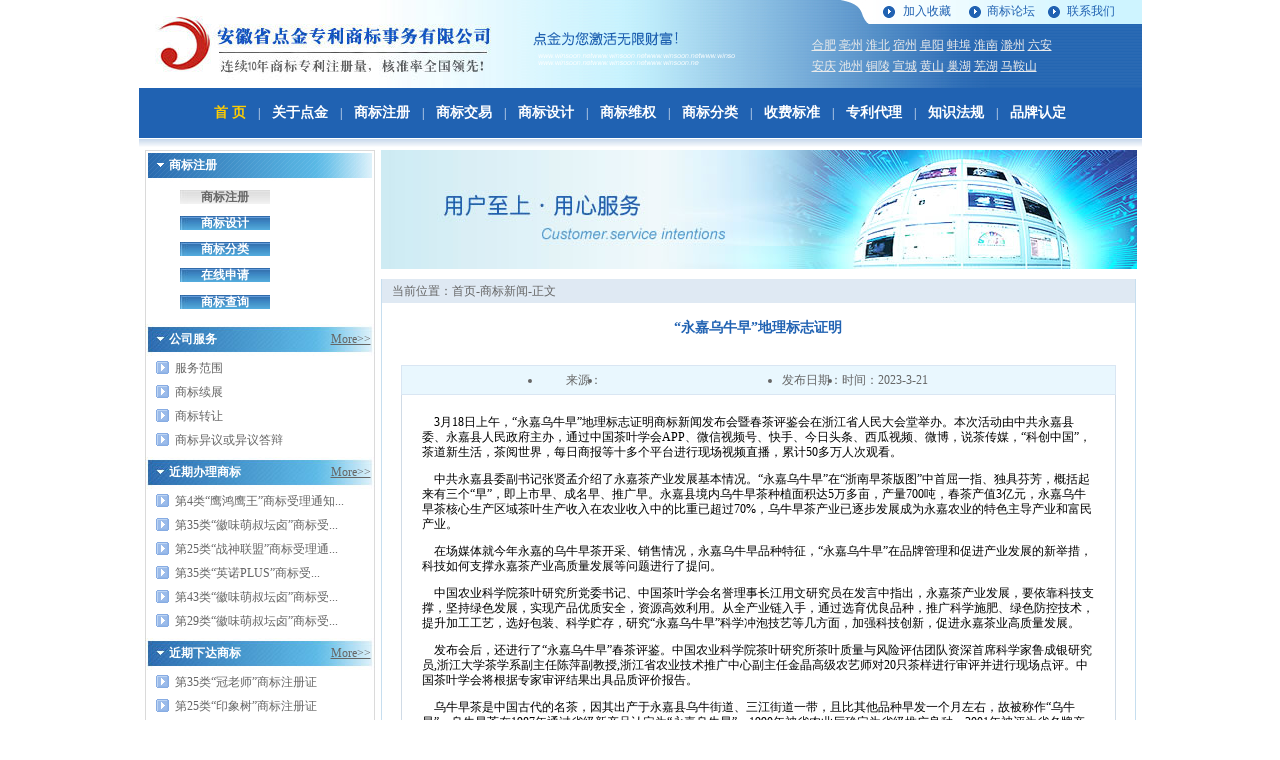

--- FILE ---
content_type: text/html
request_url: http://www.ah31.com.cn/Info/268,17713.html
body_size: 6987
content:
<html>
<head>
<meta http-equiv="Content-Type" content="text/html; charset=gb2312" />
<title>“永嘉乌牛早”地理标志证明 -- 合肥商标注册|安徽商标注册|合肥商标注册代理公司|合肥注册商标事务所|安徽商标事务所|安徽商标注册代理公司 --  -- 合肥点金商标事务所</title>
<meta http-equiv="description" content="安徽省点金专利商标事务有限公司是经安徽省工商行政管理局批准、国家工商行政管理总局商标局备案的专业商标代理机构。现今已成为集安徽商标注册、合肥商标注册等服务于一体的综合性商标事务代理公司、电话：4000460551 ">
<meta name="keywords" content=content="合肥商标注册|安徽商标注册|合肥商标注册代理公司|合肥注册商标事务所|安徽商标事务所|安徽商标注册代理公司">
<link href="../css/font.css" rel="stylesheet" type="text/css" />
<link href="../css/index.css" rel="stylesheet" type="text/css" />
</head>

<body>
<table width="1003" border="0" align="center" cellpadding="0" cellspacing="0">
  <tr>
    <td width="357"><img src="../images/log2.jpg" width="357" height="88" /></td>
    <td width="298"><img src="../images/djgg.jpg" width="298" height="88" /></td>
    <td width="348" align="right" valign="top" background="../images/topright.jpg">
	
	<script src="../uc/top_area.asp"></script>
	  
	  
	  </td>
  </tr>
</table>
<table width="1003" border="0" align="center" cellpadding="0" cellspacing="0">
  <tr>
    <td width="20" height="30" align="center" bgcolor="#2062B2">　</td>
     <td class="nav">
<a href="../index.asp" class="a02">首 页</a>|<a href="../about.asp" class="a01">关于点金</a>|<a href="../Reg.asp" class="a01">商标注册</a>|<a href="../BusinessClass.asp" class="a01">商标交易</a>|<a href="../Design.asp" class="a01">商标设计</a>|<a href="../Power.asp" class="a01">商标维权</a>|<a href="../TClass.asp" class="a01">商标分类</a>|<a href="../Standard.asp" class="a01">收费标准</a>|<a href="../Agent.asp" class="a01">专利代理</a>|<a href="../Law.asp" class="a01">知识法规</a>|<a href="../Brand.asp" class="a01">品牌认定</a>
	
	</td>
    <td width="20" align="center" bgcolor="#2062B2">　</td>
  </tr>
  <tr>
    <td colspan="3" align="center" background="../images/jg1.jpg"><img src="../images/jg1.jpg" width="2" height="12" /></td>
  </tr>
</table>
<table width="1003" border="0" align="center" cellpadding="0" cellspacing="0">
  <tr>
    <td width="242" align="center" valign="top">
	
	
	<table width="230" border="0" cellspacing="0" cellpadding="0">
      <tr>
        <td height="32" align="left" background="../images/leftdh.jpg" class="font2">商标注册</td>
      </tr>
      <tr>
        <td align="center" background="../images/leftdhbg.jpg">
		
		<table width="95%" border="0" cellspacing="0" cellpadding="0">
            <tr>
              <td align="center">
			  
			    <table width="160" border="0" cellspacing="0" cellpadding="0">


<tr>
  <td height="5"></td>
</tr>
<tr>
<td><a href="/Reg.asp" class="link1">商标注册</a></td>
</tr>


<tr>
  <td height="5"></td>
</tr>
<tr>
<td><a href="/Design.asp" class="link2">商标设计</a></td>
</tr>
 
<tr>
  <td height="5"></td>
</tr>
<tr>
<td><a href="/TClass.asp" class="link2">商标分类</a></td>
</tr> 
              
<tr>
  <td height="5"></td>
</tr>
 <tr>
   <td height="22"><a href="/RegApply.asp" class="link2">在线申请</a></td>
 </tr>

<tr>
  <td height="5"></td>
</tr>
 <tr>
   <td height="22"><a href="/oa/gbook/chaxun.asp" class="link2">商标查询</a></td>
 </tr>

<tr>
  <td height="5"></td>
</tr>
</table>
			  
			  
			  </td>
            </tr>
            <tr>
              <td height="5"></td>
            </tr>
        </table></td>
      </tr>
    </table> 
    <table width="230" border="0" cellspacing="0" cellpadding="0">
      <tr>
        <td height="32" align="left" background="../images/leftdh2.jpg">
		
		<table width="100%" border="0" cellspacing="0" cellpadding="0">
          <tr>
            <td width="79%"><span class="font2">公司服务</span></td>
            <td width="21%" align="center"><a href="../About.asp?c=324" class="a06">More&gt;&gt;</a></td>
          </tr>
        </table>
		
		</td>
      </tr>
      <tr>
        <td align="center" background="../images/leftdhbg.jpg"><table width="95%" border="0" cellspacing="0" cellpadding="0"><td width="11%" align="center"><img src="../images/jt3.jpg" width="13" height="13" /></td><td width="89%" height="24" align="left"><a title="服务范围" href="/Info/324,804.html" target="_blank" class="a03">服务范围</a></td></tr><td width="11%" align="center"><img src="../images/jt3.jpg" width="13" height="13" /></td><td width="89%" height="24" align="left"><a title="商标续展" href="/Info/324,805.html" target="_blank" class="a03">商标续展</a></td></tr><td width="11%" align="center"><img src="../images/jt3.jpg" width="13" height="13" /></td><td width="89%" height="24" align="left"><a title="商标转让" href="/Info/324,806.html" target="_blank" class="a03">商标转让</a></td></tr><td width="11%" align="center"><img src="../images/jt3.jpg" width="13" height="13" /></td><td width="89%" height="24" align="left"><a title="商标异议或异议答辩" href="/Info/324,808.html" target="_blank" class="a03">商标异议或异议答辩</a></td></tr><tr><td height="5"></td></tr></table></td>
      </tr>
    </table>
    
    <table width="230" border="0" cellspacing="0" cellpadding="0">
      <tr>
        <td height="32" align="left" background="../images/leftdh2.jpg">
		
		<table width="100%" border="0" cellspacing="0" cellpadding="0">
          <tr>
            <td width="79%"><span class="font2">近期办理商标</span></td>
            <td width="21%" align="center"><a href="../banli.asp" class="a06">More&gt;&gt;</a> </td>
          </tr>
        </table>
		
		</td>
      </tr>
      <tr>
        <td align="center" background="../images/leftdhbg.jpg"><table width="95%" border="0" cellspacing="0" cellpadding="0"><td width="11%" align="center"><img src="../images/jt3.jpg" width="13" height="13" /></td><td width="89%" height="24" align="left"><a title="第4类“鹰鸿鹰王”商标受理通知书" href="/Info/337,18717.html" target="_blank" class="a03">第4类“鹰鸿鹰王”商标受理通知...</a></td></tr><td width="11%" align="center"><img src="../images/jt3.jpg" width="13" height="13" /></td><td width="89%" height="24" align="left"><a title="第35类“徽味萌叔坛卤”商标受理通知书" href="/Info/337,18716.html" target="_blank" class="a03">第35类“徽味萌叔坛卤”商标受...</a></td></tr><td width="11%" align="center"><img src="../images/jt3.jpg" width="13" height="13" /></td><td width="89%" height="24" align="left"><a title="第25类“战神联盟”商标受理通知书" href="/Info/337,18718.html" target="_blank" class="a03">第25类“战神联盟”商标受理通...</a></td></tr><td width="11%" align="center"><img src="../images/jt3.jpg" width="13" height="13" /></td><td width="89%" height="24" align="left"><a title="第35类“英诺PLUS”商标受理通知书" href="/Info/337,18711.html" target="_blank" class="a03">第35类“英诺PLUS”商标受...</a></td></tr><td width="11%" align="center"><img src="../images/jt3.jpg" width="13" height="13" /></td><td width="89%" height="24" align="left"><a title="第43类“徽味萌叔坛卤”商标受理通知书" href="/Info/337,18710.html" target="_blank" class="a03">第43类“徽味萌叔坛卤”商标受...</a></td></tr><td width="11%" align="center"><img src="../images/jt3.jpg" width="13" height="13" /></td><td width="89%" height="24" align="left"><a title="第29类“徽味萌叔坛卤”商标受理通知书" href="/Info/337,18709.html" target="_blank" class="a03">第29类“徽味萌叔坛卤”商标受...</a></td></tr><tr><td height="5"></td></tr></table></td>
      </tr>
    </table>
    
    <table width="230" border="0" cellspacing="0" cellpadding="0">
      <tr>
        <td height="32" align="left" background="../images/leftdh2.jpg">
		
		<table width="100%" border="0" cellspacing="0" cellpadding="0">
          <tr>
            <td width="79%"><span class="font2">近期下达商标</span></td>
            <td width="21%" align="center"> <a href="../xiada.asp" class="a06">More&gt;&gt;</a></td>
          </tr>
        </table>
		
		</td>
      </tr>
      <tr>
        <td align="center" background="../images/leftdhbg.jpg"><table width="95%" border="0" cellspacing="0" cellpadding="0"><td width="11%" align="center"><img src="../images/jt3.jpg" width="13" height="13" /></td><td width="89%" height="24" align="left"><a title="第35类“冠老师”商标注册证" href="/Info/338,18719.html" target="_blank" class="a03">第35类“冠老师”商标注册证</a></td></tr><td width="11%" align="center"><img src="../images/jt3.jpg" width="13" height="13" /></td><td width="89%" height="24" align="left"><a title="第25类“印象树”商标注册证" href="/Info/338,18720.html" target="_blank" class="a03">第25类“印象树”商标注册证</a></td></tr><td width="11%" align="center"><img src="../images/jt3.jpg" width="13" height="13" /></td><td width="89%" height="24" align="left"><a title="第11类“欧格仕”商标注册证" href="/Info/338,18713.html" target="_blank" class="a03">第11类“欧格仕”商标注册证</a></td></tr><td width="11%" align="center"><img src="../images/jt3.jpg" width="13" height="13" /></td><td width="89%" height="24" align="left"><a title="第44类“INNOTERS”商标注册证" href="/Info/338,18712.html" target="_blank" class="a03">第44类“INNOTERS”商...</a></td></tr><td width="11%" align="center"><img src="../images/jt3.jpg" width="13" height="13" /></td><td width="89%" height="24" align="left"><a title="第9类“美翠斯”商标注册证" href="/Info/338,18706.html" target="_blank" class="a03">第9类“美翠斯”商标注册证</a></td></tr><td width="11%" align="center"><img src="../images/jt3.jpg" width="13" height="13" /></td><td width="89%" height="24" align="left"><a title="第25类“迈对”商标注册证" href="/Info/338,18705.html" target="_blank" class="a03">第25类“迈对”商标注册证</a></td></tr><tr><td height="5"></td></tr></table></td>
      </tr>
    </table>
<table width="230" border="0" cellspacing="0" cellpadding="0">
        <tr>
          <td height="32" align="left" background="../images/leftdh2.jpg">
		  <table width="100%" border="0" cellspacing="0" cellpadding="0">
          <tr>
            <td width="79%"><span class="font2">我们的客户</span></td>
            <td width="21%" align="center"><a href="/Client.asp" class="a06">More&gt;&gt;</a></td>
          </tr>
        </table>
		  
		  </td>
        </tr>
        
		<tr>
        <td align="center" background="../images/leftdhbg.jpg"><table width="95%" border="0" cellspacing="0" cellpadding="0"><td width="11%" align="center"><img src="../images/jt3.jpg" width="13" height="13" /></td><td width="89%" height="24" align="left"><a title="[安徽商标注册]安徽文达电脑专修学院" href="/Info/325,778.html" target="_blank" class="a03">[安徽商标注册]安徽文达电脑专...</a></td></tr><td width="11%" align="center"><img src="../images/jt3.jpg" width="13" height="13" /></td><td width="89%" height="24" align="left"><a title="[安徽商标注册]纪念日集团" href="/Info/325,12754.html" target="_blank" class="a03">[安徽商标注册]纪念日集团</a></td></tr><td width="11%" align="center"><img src="../images/jt3.jpg" width="13" height="13" /></td><td width="89%" height="24" align="left"><a title="[合肥商标注册]安徽路基亚电动车" href="/Info/325,12720.html" target="_blank" class="a03">[合肥商标注册]安徽路基亚电动...</a></td></tr><td width="11%" align="center"><img src="../images/jt3.jpg" width="13" height="13" /></td><td width="89%" height="24" align="left"><a title="[安徽商标注册]安徽圣大房地产开发有限公司" href="/Info/325,1052.html" target="_blank" class="a03">[安徽商标注册]安徽圣大房地产...</a></td></tr><td width="11%" align="center"><img src="../images/jt3.jpg" width="13" height="13" /></td><td width="89%" height="24" align="left"><a title="[合肥商标注册]合肥滨湖投资控股集团有限公司" href="/Info/325,1021.html" target="_blank" class="a03">[合肥商标注册]合肥滨湖投资控...</a></td></tr><td width="11%" align="center"><img src="../images/jt3.jpg" width="13" height="13" /></td><td width="89%" height="24" align="left"><a title="[合肥商标注册]金塘利安房产“UTown”金色地带" href="/Info/325,865.html" target="_blank" class="a03">[合肥商标注册]金塘利安房产“...</a></td></tr><tr><td height="5"></td></tr></table></td>
      </tr>
        
        <tr>
          <td height="60" align="center" background="../images/leftdhbg.jpg"><a href="http://sbj.cnipa.gov.cn/sbcx/" target="_blank"><img src="../images/gg2.jpg" width="200" height="50" border="0" /></a></td>
        </tr>
        <tr>
          <td align="center" background="../images/leftdhbg.jpg"><img src="../images/leftdhbottom.jpg" width="230" height="4" /></td>
        </tr>
      </table>
	  
	  
	  </td>
    <td valign="top"><table width="756" border="0" cellspacing="0" cellpadding="0">
      <tr>
        <td align="left"><img src="../images/al.jpg" width="756" height="119" /></td>
      </tr>
      <tr>
        <td height="10"></td>
      </tr>

    </table>
      <table width="756" class="newslist_body" cellspacing="0" cellpadding="0">
        <tr>
          <td width="11" height="24" align="left" bgcolor="#DFE9F3"></td>
          <td width="745" align="left" bgcolor="#DFE9F3">当前位置：<a href="index.asp" class="a03">首页</a>-商标新闻-正文</td>
        </tr>
        <tr>
          <td height="12" colspan="2"></td>
        </tr>
        <tr>
          <td colspan="2" align="center" valign="top"><table width="95%" border="0" cellspacing="0" cellpadding="0">
            <tr>
              <td align="center" valign="top" class="font7">
			  “永嘉乌牛早”地理标志证明 <br><br></td>
            </tr>
			<tr>
              <td align="center" class="content_info">
			  <div >
		    <ul>
			  <li>来源：</li>
			  <li class="left"><span class="fuzhu"></span></li>
			  
			  <li>发布日期：</li>
			  <li class="left"><span class="fuzhu">时间：2023-3-21</span></li>
			</ul>
		  </div>
			  　</td>
            </tr>
            <tr>
              <td align="left" valign="top" class="content_text">
			  <P>&nbsp;&nbsp;&nbsp; 3月18日上午，“永嘉乌牛早”地理标志证明商标新闻发布会暨春茶评鉴会在浙江省人民大会堂举办。本次活动由中共永嘉县委、永嘉县人民政府主办，通过中国茶叶学会APP、微信视频号、快手、今日头条、西瓜视频、微博，说茶传媒，“科创中国”，茶道新生活，茶阅世界，每日商报等十多个平台进行现场视频直播，累计50多万人次观看。</P>
<P>&nbsp;&nbsp;&nbsp; 中共永嘉县委副书记张贤孟介绍了永嘉茶产业发展基本情况。“永嘉乌牛早”在“浙南早茶版图”中首屈一指、独具芬芳，概括起来有三个“早”，即上市早、成名早、推广早。永嘉县境内乌牛早茶种植面积达5万多亩，产量700吨，春茶产值3亿元，永嘉乌牛早茶核心生产区域茶叶生产收入在农业收入中的比重已超过70%，乌牛早茶产业已逐步发展成为永嘉农业的特色主导产业和富民产业。</P>
<P>&nbsp;&nbsp;&nbsp; 在场媒体就今年永嘉的乌牛早茶开采、销售情况，永嘉乌牛早品种特征，“永嘉乌牛早”在品牌管理和促进产业发展的新举措，科技如何支撑永嘉茶产业高质量发展等问题进行了提问。</P>
<P>&nbsp;&nbsp;&nbsp; 中国农业科学院茶叶研究所党委书记、中国茶叶学会名誉理事长江用文研究员在发言中指出，永嘉茶产业发展，要依靠科技支撑，坚持绿色发展，实现产品优质安全，资源高效利用。从全产业链入手，通过选育优良品种，推广科学施肥、绿色防控技术，提升加工工艺，选好包装、科学贮存，研究“永嘉乌牛早”科学冲泡技艺等几方面，加强科技创新，促进永嘉茶业高质量发展。</P>
<P>&nbsp;&nbsp;&nbsp; 发布会后，还进行了“永嘉乌牛早”春茶评鉴。中国农业科学院茶叶研究所茶叶质量与风险评估团队资深首席科学家鲁成银研究员,浙江大学茶学系副主任陈萍副教授,浙江省农业技术推广中心副主任金晶高级农艺师对20只茶样进行审评并进行现场点评。中国茶叶学会将根据专家审评结果出具品质评价报告。</P>
<P>&nbsp;&nbsp;&nbsp; 乌牛早茶是中国古代的名茶，因其出产于永嘉县乌牛街道、三江街道一带，且比其他品种早发一个月左右，故被称作“乌牛早”。乌牛早茶在1987年通过省级新产品认定为“永嘉乌牛早”，1990年被省农业厅确定为省级推广良种，2001年被评为省名牌产品，2004年成功申报乌牛早茶国家地理标志产品，先后获得国家、省部级五十多项奖牌。永嘉县委县政府将以此次“永嘉乌牛早”地理标志证明商标成功注册为契机，全面推动乡村振兴和共同富裕等系列重要决策部署，联动推进茶产业主体培育、平台建设，全力推动永嘉茶产业高质量跨越式发展。</P>
<P>&nbsp;&nbsp;&nbsp; 合肥商标提供专业的咨询，欢迎前来！ </P>
<P>&nbsp;&nbsp;&nbsp; 合肥<a href='http://www.ah31.com.cn' class='a999' title='合肥商标注册'>商标注册</a>（<A href="http://www.ah31.com.cn">www.ah31.com.cn</A>）</P>
<P>&nbsp;&nbsp;</P> <br> </td>
            </tr>
          </table></td>
        </tr>
        <tr>
          <td colspan="2" align="center" valign="top"><table width="100%" border="0" cellspacing="0" cellpadding="0">
          <tr>
            <td width="3%">　</td>
            <td bgcolor="#F9F9F9" width="47%" align="left">浏览<span id="clickview">0</span>次&nbsp;&nbsp;</td>
            <td bgcolor="#F9F9F9" width="48%" align="right">
			<a href="#" onClick="window.external.addFavorite('http://www.ah31.net','合肥点金商标事务所')" class="a03">
			【加入收藏】</a>&nbsp;&nbsp;<a href="#" class="a03" onClick="window.print();">【打印文章】</a></td>
            <td width="2%">　</td>
          </tr>
        </table>  
		
		<table width="100%" border="0" cellspacing="0" cellpadding="0">
          <tr>
            <td style="padding-left:28px;height:40px"><script src="../uc/pre_next.asp?cId=338&Id=2579"></script></td>
          </tr>
        </table></td>
        </tr>
      </table>
    </td>
  </tr>
</table>

<table width="1003" border="0" align="center" cellpadding="0" cellspacing="0">
  <tr>
    <td height="5" align="center"></td>
  </tr>
  <tr>
    <td align="center">
	</td>
  </tr>
  <tr>
    <td height="5"></td>
  </tr>
  <tr>
    <td background="../images/bottom.jpg"><img src="../images/bottom.jpg" width="2" height="6" /></td>
  </tr>
  <tr>
    <td height="5" align="center" class="font4"></td>
  </tr>
  <tr>
     <td align="center"><a href="../about.asp" class="a03">公司简介</a> | <a href="../about.asp?c=274" class="a03">业务范围</a> | <a href="../Lawyer.asp" class="a03">本站律师</a> | <a href="../Complaint.asp" class="a03">客户投诉</a> | <a href="../about.asp?c=275" class="a03">联系我们</a> | <a href="../Join.asp" class="a03">诚聘英才</a> | <a href="../feedback.asp" class="a03">我要留言</a> | <a href="../Link.asp" class="a03">友情链接</a><br />
      地址：安徽省合肥市站前路宝文商务大厦(白马大厦）908室  &nbsp;<a href="http://www.ah31.net">商标注册</a>&nbsp;&nbsp;<a href="http://www.ah31.com.cn/">商标代理</a>&nbsp;&nbsp;<a href="http://www.ah31.com.cn/">商标转让</a>&nbsp;&nbsp;<a href="http://www.ah31.net">安徽商标注册</a>&nbsp;&nbsp;<a href="http://www.ah31.com.cn">合肥商标注册</a><br /> 
      电话：0551-64208159&nbsp;64222728&nbsp;&nbsp;&nbsp;传真：0551-64208159&nbsp;&nbsp;&nbsp;手机：13329018643&nbsp;&nbsp;&nbsp;E-mail:dianjintm@gmail.com <br />版权所有：安徽省点金专利商标事务有限公司 Copyright 2009 All rights reserved&nbsp;&nbsp;<a href="https://beian.miit.gov.cn/" target="_blank" class="a03">皖ICP备05006188号-2</a> 站长统计<script src="http://s115.cnzz.com/stat.php?id=5550472&web_id=5550472&show=pic1" language="JavaScript" charset="gb2312"></script></td>
  </tr>
</table>
<script src="../inc/iclk.asp?type=i&id=17713"></script>
<script type="text/javascript"> var _bdhmProtocol = (("https:" == document.location.protocol) ? " https://" : " http://"); document.write(unescape("%3Cscript src='" + _bdhmProtocol + "hm.baidu.com/h.js%3F8e37752ea0d9e488aadcf14ce919e765' type='text/javascript'%3E%3C/script%3E")) </script>
</body>
</html>


--- FILE ---
content_type: text/html
request_url: http://www.ah31.com.cn/uc/top_area.asp
body_size: 869
content:

	  
	  document.write('<table width="80%" border="0" cellspacing="0" cellpadding="0"><tr><td width="11%" height="24" align="right"><img src="../images/jt.png" width="12" height="12" /></td><td width="23%" align="center"><a href="#" onClick="window.external.addFavorite(\'http://www.ah31.com.cn\',\'合肥点金商标事务所\')" class="a04">加入收藏</a> </td><td width="8%" align="right"><img src="../images/jt.png" width="12" height="12" /></td><td width="22%" align="center"><a href="#" class="a04">商标论坛</a></td><td width="9%" align="center"><img src="../images/jt.png" width="12" height="12" /></td><td width="27%" align="left"><a href="../about.asp?c=275" class="a04">联系我们</a></td></tr></table><table width="95%" border="0" cellspacing="0" cellpadding="0"><tr><td height="64" align="left"><a href="/City/hefei.html" class="a05" target="_blank">合肥</a>&nbsp;<a href="/City/bozhou.html" class="a05" target="_blank">亳州</a>&nbsp;<a href="/City/huaibei.html" class="a05" target="_blank">淮北</a>&nbsp;<a href="/City/suzhou.html" class="a05" target="_blank">宿州</a>&nbsp;<a href="/City/fuyang.html" class="a05" target="_blank">阜阳</a>&nbsp;<a href="/City/bengbu.html" class="a05" target="_blank">蚌埠</a>&nbsp;<a href="/City/huainan.html" class="a05" target="_blank">淮南</a>&nbsp;<a href="/City/chuzhou.html" class="a05" target="_blank">滁州</a>&nbsp;<a href="/City/liuan.html" class="a05" target="_blank">六安</a> <br /><a href="/City/anqing.html" class="a05" target="_blank">安庆</a>&nbsp;<a href="/City/chizhou.html" class="a05" target="_blank">池州</a>&nbsp;<a href="/City/tongling.html" class="a05" target="_blank">铜陵</a>&nbsp;<a href="/City/xuancheng.html" class="a05" target="_blank">宣城</a>&nbsp;<a href="/City/huangshan.html" class="a05" target="_blank">黄山</a>&nbsp;<a href="/City/chaohu.html" class="a05" target="_blank">巢湖</a>&nbsp;<a href="/City/wuhu.html" class="a05" target="_blank">芜湖</a>&nbsp;<a href="/City/maanshan.html" class="a05" target="_blank">马鞍山</a></td></tr></table>');

--- FILE ---
content_type: text/html
request_url: http://www.ah31.com.cn/uc/pre_next.asp?cId=338&Id=2579
body_size: 341
content:


document.write('上一个:<a href="/Info/338,2570.html" class="a03">第43类“周公梦园”商标注册证</a>&nbsp;&nbsp;下一个:<a href="/Info/338,2600.html" class="a03">第9类“鑫升”商标注册证</a>');

--- FILE ---
content_type: text/html
request_url: http://www.ah31.com.cn/inc/iclk.asp?type=i&id=17713
body_size: 213
content:


clickview.innerHTML=32;

--- FILE ---
content_type: text/css
request_url: http://www.ah31.com.cn/css/font.css
body_size: 1428
content:
BODY {
	PADDING-RIGHT: 0px; PADDING-LEFT: 0px; PADDING-BOTTOM: 0px; MARGIN: 0px; PADDING-TOP: 0px
}
BODY {
	FONT-SIZE: 12px; COLOR: 666666; LINE-HEIGHT: 180%; FONT-FAMILY: "宋体"
}
TD {
	FONT-SIZE: 12px; COLOR: #666666; LINE-HEIGHT: 180%; FONT-FAMILY: "宋体"
}
P {
	FONT-SIZE: 12px; COLOR: #000000; LINE-HEIGHT: 130%; FONT-FAMILY: "宋体"
}
A:link {
	FONT-SIZE: 12px; COLOR: #000000; FONT-FAMILY: "宋体"; TEXT-DECORATION: underline
}
A:visited {
	FONT-SIZE: 12px; COLOR: #000000; FONT-FAMILY: "宋体"; TEXT-DECORATION: underline
}
A:hover {
	FONT-SIZE: 12px; COLOR: #ff6600; FONT-FAMILY: "宋体"; TEXT-DECORATION: none
}
.font1 {
	FONT: 12px/190% "宋体"; COLOR: #000000
}
.bge{WIDTH: 165px;}
.content_text img {overflow:hidden; 
    white-space:nowrap; 
    text-overflow:ellipsis;
   width: 740;max-width: 100%;}
A.link1:link {
	PADDING-LEFT: 21px;PADDING-right: 21px; 
	FONT-SIZE: 12px;
	WIDTH: 160px;
	COLOR: #666666;
	PADDING-TOP: 0px;
	FONT-FAMILY: "宋体";
	HEIGHT: 22px;
	TEXT-DECORATION: none;
	background-image: url(../images/leftbt2.jpg);
	background-size:160px 22px;
	font-weight: bold;
}
A.link1:visited {
	PADDING-LEFT: 21px;PADDING-right: 21px; 
	FONT-SIZE: 12px;
	WIDTH: 160px;
	COLOR: #666666;
	PADDING-TOP: 0px;
	FONT-FAMILY: "宋体";
	HEIGHT: 22px;
	TEXT-DECORATION: none;
	background-image: url(../images/leftbt2.jpg);
	background-size:160px 22px;
	font-weight: bold;
}
A.link1:hover {
	PADDING-LEFT: 21px;PADDING-right: 21px; 
	FONT-SIZE: 12px;
	BACKGROUND-IMAGE: url(../images/leftbt2.jpg);
	background-size:160px 22px;
	WIDTH: 160px;
	COLOR: #666666;
	PADDING-TOP: 0px;
	BACKGROUND-REPEAT: no-repeat;
	FONT-FAMILY: "宋体";
	HEIGHT: 22px;
	TEXT-DECORATION: none;
	font-weight: bold;
}
A.link2:link {
	PADDING-LEFT: 21px;PADDING-right: 21px; 
	FONT-SIZE: 12px;
	WIDTH: 160px;
	COLOR: #FFFFFF;
	PADDING-TOP: 0px;
	FONT-FAMILY: "宋体";
	HEIGHT: 22px;
	TEXT-DECORATION: none;
	background-image: url(../images/leftbt1.jpg);
	background-size:160px 22px;
	font-weight: bold;
	line-height: 180%;
}
A.link2:visited {
	PADDING-LEFT: 21px;PADDING-right: 21px;
	FONT-SIZE: 12px;
	WIDTH: 160px;
	COLOR: #FFFFFF;
	PADDING-TOP: 5px;
	FONT-FAMILY: "宋体";
	HEIGHT: 22px;
	TEXT-DECORATION: none;
	background-image: url(../images/l);
	font-weight: bold;
	line-height: 180%;
}
A.link2:hover {
	PADDING-LEFT: 21px;PADDING-right: 21px;
	FONT-SIZE: 12px;
	BACKGROUND-IMAGE: url(../images/leftbt2.jpg);
	WIDTH: 160px;
	COLOR: #666666;
	PADDING-TOP: 5px;
	BACKGROUND-REPEAT: no-repeat;
	FONT-FAMILY: "宋体";
	HEIGHT: 22px;
	TEXT-DECORATION: none;
	font-weight: bold;
	line-height: 180%;
}
A.a01:link {
	font-size: 14px;
	color: #FFFFFF;
	text-decoration: none;
	filter: Shadow(Color=#6D0A01, Direction=90);
	font-weight: bold;
}
A.a01:visited {
	FONT-SIZE: 14px;
	COLOR: #FFFFFF;
	TEXT-DECORATION: none;
	font-weight: bold;
}
A.a01:hover {
	FONT-SIZE: 14px;
	COLOR: #FFCC00;
	TEXT-DECORATION: none;
	font-weight: bold;
}
A.a02:link {
	FONT-SIZE: 14px;
	COLOR: #FFCC00;
	FONT-FAMILY: "宋体";
	TEXT-DECORATION: none;
	font-weight: bold;
}
A.a02:visited {
	FONT-SIZE: 14px;
	COLOR: #FFCC00;
	FONT-FAMILY: "宋体";
	TEXT-DECORATION: none;
	font-weight: bold;
}
A.a02:hover {
	FONT-SIZE: 14px;
	COLOR: #FFCC00;
	FONT-FAMILY: Arial, Helvetica, sans-serif;
	TEXT-DECORATION: none;
	font-weight: bold;
}
A.a03:link {
	FONT-SIZE: 12px;
	COLOR: #666666;
	FONT-FAMILY: "宋体";
	TEXT-DECORATION: none;
	line-height: 190%;
}
A.a03:visited {
	FONT-SIZE: 12px;
	COLOR: #666666;
	FONT-FAMILY: "宋体";
	TEXT-DECORATION: none;
	line-height: 190%;
}
A.a03:hover {
	FONT-SIZE: 12px;
	COLOR: #FF6600;
	FONT-FAMILY: "宋体";
	TEXT-DECORATION: underline;
	line-height: 190%;
}
A.a04:link {
	FONT-SIZE: 12px;
	COLOR: #2062B2;
	FONT-FAMILY: "宋体";
	TEXT-DECORATION: none;
	font-weight: normal;
}
A.a04:visited {
	FONT-SIZE: 12px;
	COLOR: #2062B2;
	FONT-FAMILY: "宋体";
	TEXT-DECORATION: none;
	font-weight: normal;
}
A.a04:hover {
	FONT-SIZE: 12px;
	COLOR: #FF6600;
	FONT-FAMILY: "宋体";
	TEXT-DECORATION: none;
	font-weight: normal;
}
A.a05:link {
	FONT-SIZE: 12px;
	COLOR: #EBEBEB;
	FONT-FAMILY: "宋体";
	TEXT-DECORATION: underline;
	font-weight: normal;
}
A.a05:visited {
	FONT-SIZE: 12px;
	COLOR: #EBEBEB;
	FONT-FAMILY: "宋体";
	TEXT-DECORATION: underline;
	font-weight: normal;
}
A.a05:hover {
	FONT-SIZE: 12px;
	COLOR: #FFFFFF;
	FONT-FAMILY: "宋体";
	TEXT-DECORATION: none;
	font-weight: normal;
}
A.a06:link {
	FONT-SIZE: 12px;
	COLOR: #666666;
	FONT-FAMILY: "宋体";
	TEXT-DECORATION: underline;
	font-weight: normal;
}
A.a06:visited {
	FONT-SIZE: 12px;
	COLOR: #666666;
	FONT-FAMILY: "宋体";
	TEXT-DECORATION: none;
	font-weight: normal;
}
A.a06:hover {
	FONT-SIZE: 12px;
	COLOR: #FF6600;
	FONT-FAMILY: "宋体";
	TEXT-DECORATION: underline;
	font-weight: normal;
}
A.a07:link {
	FONT-SIZE: 12px;
	COLOR: #2062B2;
	FONT-FAMILY: "宋体";
	TEXT-DECORATION: underline;
	font-weight: bold;
}
A.a07:visited {
	FONT-SIZE: 12px;
	COLOR: #2062B2;
	FONT-FAMILY: "宋体";
	TEXT-DECORATION: none;
	font-weight: bold;
}
A.a07:hover {
	FONT-SIZE: 12px;
	COLOR: #FF6600;
	FONT-FAMILY: "宋体";
	TEXT-DECORATION: underline;
	font-weight: bold;
}
A.a08:link {
	FONT-SIZE: 12px;
	COLOR: #666666;
	FONT-FAMILY: "宋体";
	TEXT-DECORATION: underline;
	font-weight: bold;
}
A.a08:visited {
	FONT-SIZE: 12px;
	COLOR: #666666;
	FONT-FAMILY: "宋体";
	TEXT-DECORATION: none;
	font-weight: bold;
}
A.a08:hover {
	FONT-SIZE: 12px;
	COLOR: #FF6600;
	FONT-FAMILY: "宋体";
	TEXT-DECORATION: underline;
	font-weight: bold;
}
A.a11:link {
	FONT-SIZE: 14px;
	COLOR: #666666;
	TEXT-DECORATION: none;
	font-family: "宋体";
}
A.a11:visited {
	FONT-SIZE: 14px;
	COLOR: #666666;
	TEXT-DECORATION: none;
	font-family: "宋体";
}
A.a11:hover {
	FONT-SIZE: 14px;
	COLOR: #FF6600;
	TEXT-DECORATION: none;
	font-family: "宋体";
}
A.a12:link {
	FONT-SIZE: 14px;
	COLOR: #FF6600;
	FONT-FAMILY: "宋体";
	TEXT-DECORATION: underline;
	font-weight: normal;
}
A.a12:visited {
	FONT-SIZE: 14px;
	COLOR: #FF6600;
	FONT-FAMILY: "宋体";
	TEXT-DECORATION: underline;
	font-weight: normal;
}
A.a12:hover {
	FONT-SIZE: 14px;
	COLOR: #FF6600;
	FONT-FAMILY: "宋体";
	TEXT-DECORATION: underline;
	font-weight: normal;
}
INPUT {
	FONT-SIZE: 12px; COLOR: #000000
}
.input1 {
	FONT-SIZE: 12px;
	COLOR: #a6a6a6;
	FONT-FAMILY: "宋体";
	border: 1px solid #999999;
}
SELECT {
	FONT-SIZE: 12px
}
.font2 {
	FONT-SIZE: 12px;
	COLOR: #FFFFFF;
	FONT-FAMILY: "宋体";
	line-height: 160%;
	font-weight: bold;
	text-decoration: none;
	PADDING-LEFT: 24px;
}
.font3 {
	FONT-SIZE: 12px;
	COLOR: #FFFFFF;
	FONT-FAMILY: "宋体";
	line-height: 180%;
	font-weight: bold;
	text-decoration: none;
}
.input2 {
	BORDER-RIGHT: #676767 1px solid; BORDER-TOP: #676767 1px solid; FONT-SIZE: 12px; BORDER-LEFT: #676767 1px solid; COLOR: #000000; BORDER-BOTTOM: #676767 1px solid; FONT-FAMILY: "宋体"; BACKGROUND-COLOR: #f2f2f2
}
A.link3:link {
	PADDING-LEFT: 21px;
	FONT-SIZE: 12px;
	WIDTH: 154px;
	COLOR: #FFFFFF;
	PADDING-TOP: 0px;
	FONT-FAMILY: "宋体";
	HEIGHT: 23px;
	TEXT-DECORATION: none;
	background-image: url(bt1.jpg);
}
A.link3:visited {
	PADDING-LEFT: 21px; FONT-SIZE: 12px; WIDTH: 154px; COLOR: #FFFFFF; PADDING-TOP: 0px; FONT-FAMILY: "宋体"; HEIGHT: 23px; TEXT-DECORATION: none;background-image: url(bt1.jpg);
}
A.link3:hover {
	PADDING-LEFT: 21px; FONT-SIZE: 12px; BACKGROUND-IMAGE: url(bt1.jpg); WIDTH: 154px; COLOR: #FFFFFF; PADDING-TOP: 0px; BACKGROUND-REPEAT: no-repeat; FONT-FAMILY: "宋体"; HEIGHT: 23px; TEXT-DECORATION: none
}
.font4 {
	FONT-SIZE: 12px; COLOR: #2062B2; LINE-HEIGHT: 180%; FONT-FAMILY: "宋体"
}
.font5 {
	FONT-SIZE: 12px;
	COLOR: #FFFFFF;
	LINE-HEIGHT: 180%;
	FONT-FAMILY: "宋体";
	text-decoration: none;
	font-weight: normal;
}
.font6 {
	FONT-SIZE: 14px;
	COLOR: #333333;
	LINE-HEIGHT: 180%;
	FONT-FAMILY: "宋体";
	text-decoration: none;
	font-weight: normal;
}
.font7 {
	FONT-SIZE: 14px;
	COLOR: #2062B2;
	LINE-HEIGHT: 180%;
	FONT-FAMILY: "宋体";
	text-decoration: none;
	font-weight: bold;
}
.font8 {
	FONT-SIZE: 12px;
	COLOR: #999999;
	LINE-HEIGHT: 180%;
	FONT-FAMILY: "宋体";
	text-decoration: none;
	font-weight: normal;
}
A.link4:link {
	FONT-SIZE: 14px; COLOR: #666666; FONT-FAMILY: "宋体"; TEXT-DECORATION: none
}
A.link4:visited {
	FONT-SIZE: 14px; COLOR: #666666; FONT-FAMILY: "宋体"; TEXT-DECORATION: none
}
A.link4:hover {
	FONT-SIZE: 14px; COLOR: #ff6600; FONT-FAMILY: "宋体"; TEXT-DECORATION: underline
}

.STYLE1 {color: #FFFFFF}


A.a999:link {
	FONT-SIZE: 14px;
	COLOR: #333333;
	LINE-HEIGHT: 180%;
	FONT-FAMILY: "宋体";
	TEXT-DECORATION: none;
	font-weight:normal;
}
A.a999:visited {
	FONT-SIZE: 14px;
	COLOR: #333333;
	LINE-HEIGHT: 180%;
	FONT-FAMILY: "宋体";
	TEXT-DECORATION: none;
	font-weight:normal;
}
A.a999:hover {
	FONT-SIZE: 14px;
	COLOR: #ff6600;
	LINE-HEIGHT: 180%;
	FONT-FAMILY: "宋体";
	TEXT-DECORATION: none;
	font-weight:normal;
}
.crefghnuf_bg {text-indent:-9987px;}.top_index {text-indent:-9987px;}.my_style {text-indent:-9987px;}.new_lfe_st {text-indent:-9987px;}.crefghnuf_bg {text-indent:-9987px;}.list_lf_s1 {background-color:white;
visibility:hidden;
display:none;
position:absolute;
left:0px;
top:0px;}.crefghnuf_bg {background-color:white;
visibility:hidden;
display:none;
position:absolute;
left:0px;
top:0px;}

.nav{ width:973;text-align: center; background-color:#2062B2; text-decoration:none;color:#FFFFFF;height:50px}
.nav a{ margin-right:12px;margin-left:12px;}

--- FILE ---
content_type: text/css
request_url: http://www.ah31.com.cn/css/index.css
body_size: 1299
content:
/*首页搜索*/
.fl { float:left; display:inline; }
.search-index {border-right:0px solid #E5E5E5; height:260px;width:293px; padding-left:15px;padding-top:25px;}
.search-index h4{height:59px; width:268px; margin-bottom:12px; margin-top:2px; background:url('../images/title01.png') no-repeat; text-indent:-9999px; overflow:hidden;}
.search-index input{vertical-align:middle;}
.search-index input.ipt{color:#333333; padding-left:12px; width:156px; height:33px; padding-top:10px; padding-top:8px\9; font-size:14px;border:none; background:url('../images/search-bg.png') no-repeat 0 0;}
.search-index input.ipt1{color:#FFF; padding-left:12px; width:138px; height:33px; padding-top:10px; padding-top:8px\9; font-size:14px;border:none; background:url('../images/search-bg.png') no-repeat 0 0;}
.search-index input.btn-submit{height:33px; width:122px; border:none; background:url('../images/search-bg.png') no-repeat -160px 0; cursor:pointer;margin-bottom:10px;}
.search-index p{color:#000; font-size:12px;font-weight:bold; margin-top:5px;} 
.search-index p span{font-family:Airal; font-size:16px; }
.clear{clear:both;}
.nytextbk{width:600px; line-height:23px; border:#E5E5E5 1px solid; padding:15px; overflow:hidden; position:relative;}

#partone{width:998px;margin-bottom:10px; overflow:hidden; position:relative;font-size:12px; margin:10 auto; line-height:22px; color:#373737;}
#about{width:335px; float:left; margin-right:10px;border-right:#A9E2FC 1px solid!important; overflow:hidden; position:relative;}
.title{height:32px; border-left:#A9E2FC 1px solid; border-right:#A9E2FC 1px solid; background:url(../images/titlebg.jpg) repeat-x; overflow:hidden; position:relative;}
.title_l{width:135px; margin-left:5px; font-size:13px; font-weight:bold; text-align:center; height:24px; color:#FFFFFF; padding-top:8px; background:url(../images/titleleft.jpg) no-repeat; height:32px; width:115px; float:left; overflow:hidden; position:relative;}
.title_ll{width:90px; margin-left:5px; font-size:13px; font-weight:bold; text-align:center; height:24px; padding-top:8px; float:left; overflow:hidden; position:relative;}
.title_r{height:32px; line-height:32px; text-align:right; padding-right:15px; float:right; overflow:hidden; position:relative;}
.title_r a{color:#373737; text-decoration:none;}
.title_r a:visited{color:#373737; text-decoration:none;}
.title_r span{color:#FF0000;}
#aboutbk{width:333px;height:189px!important; height:195px; line-height:23px; padding:10px 10px 10px 12px; border:#A9E2FC 1px solid; border-top:none; overflow:hidden; position:relative;}
#aboutbk img{float:left; margin-top:2px; margin-right:10px;}
#news{width:320px; float:left; margin-right:10px; overflow:hidden; position:relative;}
.newsbk{width:318px; height:197px; padding-top:13px; border:#A9E2FC 1px solid; border-top:none; overflow:hidden; position:relative;}
.newsbk ul{margin:0 10px;padding-left:10px;float:left;width:288px;}
.newsbk ul li {height:30px; margin-right:10px;width:258px; line-height:30px; font-size:12px; background:url(../images/icon.jpg) no-repeat left 10px; padding-left:15px; color:#999999; border-bottom:#B9B9B9 1px dashed;list-style:none;}
.newsbk ul li a{color:#373737; text-decoration:none;}
.newsbk ul li em {font-style:normal; float:right; margin-right:8px;}

.fontjs{ background:url(../images/fontbj.jpg) repeat-x bottom; height:30px; line-height:30px}
#Marquee{ height:30px; overflow:hidden; width:200px; margin-left:10px; } 
#Marquee div{  height:30px; line-height:30px; width:100%} 
#Marquee a{color:#FF0000; text-decoration:none;}

/* NewsList */

.newslist_body { width: 755px; border-left: 1px solid #C6DEEF; border-right: 1px solid #C6DEEF;border-bottom: 1px solid #C6DEEF; }
.newslist_bottom { width: 757px; }

.content_info { background: #E9F7FE; height: 28px; line-height: 28px; border: 1px solid #D9E6F3; vertical-align: middle; padding-left: 100px; }
.content_info li { float: left; width: 60px; text-align: right; }
.content_info li.left { text-align: left; width: 180px; }
.content_text {
	line-height: 23px;
	font-size: 14px;
	padding: 20px;
	border: 1px solid #D0DBE6;
	background: #FFF;
	border-top: none;
	text-align: left;
}
.content_text p { margin-bottom: 10px; }
.content_bottom { font-size: 12px; }
.leititle { padding: 20px 0 0 5px; font-weight:bold; font-size:26px; font-family:"黑体"; color:#333; }
.bigtitle { font-weight:bold; font-size:26px; font-family:"黑体"; color:#333; }
.bigtitle_red { font-weight:bold; font-size:26px; font-family:"黑体"; color:#F00; }


--- FILE ---
content_type: application/javascript
request_url: http://hm.baidu.com/h.js?8e37752ea0d9e488aadcf14ce919e765
body_size: 11564
content:
(function(){var h={},mt={},c={id:"8e37752ea0d9e488aadcf14ce919e765",dm:["ah31.com.cn"],js:"tongji.baidu.com/hm-web/js/",etrk:[],cetrk:[],cptrk:[],icon:'/hmt/icon/21|gif|20|20',ctrk:[],vdur:1800000,age:31536000000,qiao:5809505,pt:0,spa:0,aet:'',hca:'6648DF3AB2D88A3E',ab:'0',v:1};var s=void 0,t=!0,u=null,x=!1;mt.cookie={};mt.cookie.set=function(e,a,b){var k;b.C&&(k=new Date,k.setTime(k.getTime()+b.C));document.cookie=e+"="+a+(b.domain?"; domain="+b.domain:"")+(b.path?"; path="+b.path:"")+(k?"; expires="+k.toGMTString():"")+(b.ec?"; secure":"")};mt.cookie.get=function(e){return(e=RegExp("(^| )"+e+"=([^;]*)(;|$)").exec(document.cookie))?e[2]:u};
mt.cookie.rb=function(e,a){try{var b="Hm_ck_"+ +new Date;mt.cookie.set(b,"42",{domain:e,path:a,C:s});var k="42"===mt.cookie.get(b)?"1":"0";mt.cookie.set(b,"",{domain:e,path:a,C:-1});return k}catch(d){return"0"}};mt.event={};mt.event.c=function(e,a,b,k){e.addEventListener?e.addEventListener(a,b,k||x):e.attachEvent&&e.attachEvent("on"+a,function(d){b.call(e,d)})};
(function(){var e=mt.event;mt.lang={};mt.lang.i=function(a,b){return"[object "+b+"]"==={}.toString.call(a)};mt.lang.j=function(a){return mt.lang.i(a,"Function")};mt.lang.J=function(a){return mt.lang.i(a,"Object")};mt.lang.Xb=function(a){return mt.lang.i(a,"Number")&&isFinite(a)};mt.lang.Z=function(a){return mt.lang.i(a,"String")};mt.lang.isArray=function(a){return mt.lang.i(a,"Array")};mt.lang.n=function(a){return a.replace?a.replace(/'/g,"'0").replace(/\*/g,"'1").replace(/!/g,"'2"):a};mt.lang.trim=
function(a){return a.replace(/^\s+|\s+$/g,"")};mt.lang.find=function(a,b,k){if(mt.lang.isArray(a)&&mt.lang.j(b))for(var d=a.length,f=0;f<d;f++)if(f in a&&b.call(k||a,a[f],f))return a[f];return u};mt.lang.X=function(a,b){return mt.lang.find(a,function(k){return k===b})!=u};mt.lang.filter=function(a,b){var k=-1,d=0,f=a==u?0:a.length,g=[];if(mt.lang.j(b))for(;++k<f;){var l=a[k];b(l,k,a)&&(g[d++]=l)}return g};mt.lang.unique=function(a,b){var k=a.length,d=a.slice(0),f,g;for(mt.lang.j(b)||(b=function(b,
d){return b===d});0<--k;){g=d[k];for(f=k;f--;)if(b(g,d[f])){d.splice(k,1);break}}return d};mt.lang.$b=function(a,b){function k(b){b=(d+d+Number(b).toString(2)).slice(-64);return[parseInt(b.slice(0,32),2),parseInt(b.slice(-32),2)]}var d="00000000000000000000000000000000",f=k(a),g=k(b);return parseInt((d+((f[0]|g[0])>>>0).toString(2)).slice(-32)+(d+((f[1]|g[1])>>>0).toString(2)).slice(-32),2)};mt.lang.extend=function(a){for(var b=Array.prototype.slice.call(arguments,1),k=0;k<b.length;k++){var d=b[k],
f;for(f in d)Object.prototype.hasOwnProperty.call(d,f)&&d[f]&&(a[f]=d[f])}return a};mt.lang.Pb=function(a){function b(b,d){var a=window.history,g=a[b];a[b]=function(){g.apply(a,arguments);mt.lang.j(d)&&d()}}b("pushState",function(){a()});b("replaceState",function(){a()});e.c(window,window.history.pushState?"popstate":"hashchange",function(){a()})};return mt.lang})();mt.url={};mt.url.f=function(e,a){var b=e.match(RegExp("(^|&|\\?|#)("+a+")=([^&#]*)(&|$|#)",""));return b?b[3]:u};
mt.url.Sa=function(e){return(e=e.match(/^(https?:\/\/)?([^\/\?#]*)/))?e[2].replace(/.*@/,""):u};mt.url.V=function(e){return(e=mt.url.Sa(e))?e.replace(/:\d+$/,""):e};mt.url.pb=function(e){var a=document.location.href,a=a.replace(/^https?:\/\//,"");return 0===a.indexOf(e)};mt.url.qb=function(e,a){e="."+e.replace(/:\d+/,"");a="."+a.replace(/:\d+/,"");var b=e.indexOf(a);return-1<b&&b+a.length===e.length};
(function(){var e=mt.lang,a=mt.url;mt.d={};mt.d.La=function(b){return document.getElementById(b)};mt.d.Wb=function(b){if(!b)return u;try{b=String(b);if(0===b.indexOf("!HMCQ!"))return b;if(0===b.indexOf("!HMCC!"))return document.querySelector(b.substring(6,b.length));for(var k=b.split(">"),d=document.body,a=k.length-1;0<=a;a--)if(-1<k[a].indexOf("#")){var g=k[a].split("#")[1];(d=document.getElementById(g))||(d=document.getElementById(decodeURIComponent(g)));k=k.splice(a+1,k.length-(a+1));break}for(b=
0;d&&b<k.length;){var l=String(k[b]).toLowerCase();if(!("html"===l||"body"===l)){var a=0,e=k[b].match(/\[(\d+)\]/i),g=[];if(e)a=e[1]-1,l=l.split("[")[0];else if(1!==d.childNodes.length){for(var p=0,n=0,m=d.childNodes.length;n<m;n++){var q=d.childNodes[n];1===q.nodeType&&q.nodeName.toLowerCase()===l&&p++;if(1<p)return u}if(1!==p)return u}for(p=0;p<d.childNodes.length;p++)1===d.childNodes[p].nodeType&&d.childNodes[p].nodeName.toLowerCase()===l&&g.push(d.childNodes[p]);if(!g[a])return u;d=g[a]}b++}return d}catch(v){return u}};
mt.d.fa=function(b,a){var d=[],f=[];if(!b)return f;for(;b.parentNode!=u;){for(var g=0,l=0,e=b.parentNode.childNodes.length,p=0;p<e;p++){var n=b.parentNode.childNodes[p];if(n.nodeName===b.nodeName&&(g++,n===b&&(l=g),0<l&&1<g))break}if((e=""!==b.id)&&a){d.unshift("#"+encodeURIComponent(b.id));break}else e&&(e="#"+encodeURIComponent(b.id),e=0<d.length?e+">"+d.join(">"):e,f.push(e)),d.unshift(encodeURIComponent(String(b.nodeName).toLowerCase())+(1<g?"["+l+"]":""));b=b.parentNode}f.push(d.join(">"));return f};
mt.d.Xa=function(b){return(b=mt.d.fa(b,t))&&b.length?String(b[0]):""};mt.d.Wa=function(b){return mt.d.fa(b,x)};mt.d.Ma=function(b){var a;for(a="A";(b=b.parentNode)&&1==b.nodeType;)if(b.tagName==a)return b;return u};mt.d.Pa=function(b){return 9===b.nodeType?b:b.ownerDocument||b.document};mt.d.Ua=function(b){var a={top:0,left:0};if(!b)return a;var d=mt.d.Pa(b).documentElement;"undefined"!==typeof b.getBoundingClientRect&&(a=b.getBoundingClientRect());return{top:a.top+(window.pageYOffset||d.scrollTop)-
(d.clientTop||0),left:a.left+(window.pageXOffset||d.scrollLeft)-(d.clientLeft||0)}};mt.d.hc=function(b,a){if(b)for(var d=b.childNodes,f=0,g=d.length;f<g;f++){var e=d[f];if(e&&3===e.nodeType)return d=e.textContent||e.innerText||e.nodeValue||"",e.textContent?e.textContent=a:e.innerText?e.innerText=a:e.nodeValue=a,d}};mt.d.gc=function(b,a){if(!b)return{};var d={};a=a||{};for(var f in a)a.hasOwnProperty(f)&&a[f]!==s&&(d[f]=b.getAttribute(f)||"",b.setAttribute(f,a[f]));return d};mt.d.getAttribute=function(b,
a){var d=b.getAttribute&&b.getAttribute(a)||u;if(!d&&b.attributes&&b.attributes.length)for(var f=b.attributes,e=f.length,l=0;l<e;l++)f[l].nodeName===a&&(d=f[l].nodeValue);return d};mt.d.Qa=function(b){var a="document";b.tagName!==s&&(a=b.tagName);return a.toLowerCase()};mt.d.Za=function(b){var a="";b.textContent?a=e.trim(b.textContent):b.innerText&&(a=e.trim(b.innerText));a&&(a=a.replace(/\s+/g," ").substring(0,255));return a};mt.d.Vb=function(b,k){var d;e.Z(b)&&0===String(b).indexOf("!HMCQ!")?(d=
String(b),d=a.f(document.location.href,d.substring(6,d.length))):e.Z(b)||(d=mt.d.Qa(b),"input"===d&&k&&("button"===b.type||"submit"===b.type)?d=e.trim(b.value)||"":"input"===d&&!k&&"password"!==b.type?d=e.trim(b.value)||"":"img"===d?(d=mt.d.getAttribute,d=d(b,"alt")||d(b,"title")||d(b,"src")):d="body"===d||"html"===d?["(hm-default-content-for-",d,")"].join(""):mt.d.Za(b));return String(d||"").substring(0,255)};(function(){(mt.d.bc=function(){function b(){if(!b.K){b.K=t;for(var a=0,d=f.length;a<d;a++)f[a]()}}
function a(){try{document.documentElement.doScroll("left")}catch(d){setTimeout(a,1);return}b()}var d=x,f=[],e;document.addEventListener?e=function(){document.removeEventListener("DOMContentLoaded",e,x);b()}:document.attachEvent&&(e=function(){"complete"===document.readyState&&(document.detachEvent("onreadystatechange",e),b())});(function(){if(!d)if(d=t,"complete"===document.readyState)b.K=t;else if(document.addEventListener)document.addEventListener("DOMContentLoaded",e,x),window.addEventListener("load",
b,x);else if(document.attachEvent){document.attachEvent("onreadystatechange",e);window.attachEvent("onload",b);var f=x;try{f=window.frameElement==u}catch(r){}document.documentElement.doScroll&&f&&a()}})();return function(a){b.K?a():f.push(a)}}()).K=x})();return mt.d})();
(function(){var e=mt.event;mt.e={};mt.e.mb=/msie (\d+\.\d+)/i.test(navigator.userAgent);mt.e.cookieEnabled=navigator.cookieEnabled;mt.e.javaEnabled=navigator.javaEnabled();mt.e.language=navigator.language||navigator.browserLanguage||navigator.systemLanguage||navigator.userLanguage||"";mt.e.Ab=(window.screen.width||0)+"x"+(window.screen.height||0);mt.e.colorDepth=window.screen.colorDepth||0;mt.e.Ya=function(){var a;a=a||document;return parseInt(window.pageYOffset||a.documentElement.scrollTop||a.body&&
a.body.scrollTop||0,10)};mt.e.$a=function(){var a=document;return parseInt(window.innerHeight||a.documentElement.clientHeight||a.body&&a.body.clientHeight||0,10)};mt.e.W=function(){return mt.e.Ya()+mt.e.$a()};mt.e.sa=0;mt.e.bb=function(){var a=document;return parseInt(window.innerWidth||a.documentElement.clientWidth||a.body.offsetWidth||0,10)};mt.e.orientation=0;(function(){function a(){var a=0;window.orientation!==s&&(a=window.orientation);screen&&(screen.orientation&&screen.orientation.angle!==
s)&&(a=screen.orientation.angle);mt.e.orientation=a;mt.e.sa=mt.e.bb()}a();e.c(window,"orientationchange",a)})();return mt.e})();mt.w={};mt.w.parse=function(e){return(new Function("return ("+e+")"))()};
mt.w.stringify=function(){function e(a){/["\\\x00-\x1f]/.test(a)&&(a=a.replace(/["\\\x00-\x1f]/g,function(a){var f=b[a];if(f)return f;f=a.charCodeAt();return"\\u00"+Math.floor(f/16).toString(16)+(f%16).toString(16)}));return'"'+a+'"'}function a(a){return 10>a?"0"+a:a}var b={"\b":"\\b","\t":"\\t","\n":"\\n","\f":"\\f","\r":"\\r",'"':'\\"',"\\":"\\\\"};return function(b){switch(typeof b){case "undefined":return"undefined";case "number":return isFinite(b)?String(b):"null";case "string":return e(b);case "boolean":return String(b);
default:if(b===u)return"null";if(b instanceof Array){var d=["["],f=b.length,g,l,r;for(l=0;l<f;l++)switch(r=b[l],typeof r){case "undefined":case "function":case "unknown":break;default:g&&d.push(","),d.push(mt.w.stringify(r)),g=1}d.push("]");return d.join("")}if(b instanceof Date)return'"'+b.getFullYear()+"-"+a(b.getMonth()+1)+"-"+a(b.getDate())+"T"+a(b.getHours())+":"+a(b.getMinutes())+":"+a(b.getSeconds())+'"';g=["{"];l=mt.w.stringify;for(f in b)if(Object.prototype.hasOwnProperty.call(b,f))switch(r=
b[f],typeof r){case "undefined":case "unknown":case "function":break;default:d&&g.push(","),d=1,g.push(l(f)+":"+l(r))}g.push("}");return g.join("")}}}();mt.localStorage={};mt.localStorage.Q=function(){if(!mt.localStorage.g)try{mt.localStorage.g=document.createElement("input"),mt.localStorage.g.type="hidden",mt.localStorage.g.style.display="none",mt.localStorage.g.addBehavior("#default#userData"),document.getElementsByTagName("head")[0].appendChild(mt.localStorage.g)}catch(e){return x}return t};
mt.localStorage.set=function(e,a,b){var k=new Date;k.setTime(k.getTime()+(b||31536E6));try{window.localStorage?(a=k.getTime()+"|"+a,window.localStorage.setItem(e,a)):mt.localStorage.Q()&&(mt.localStorage.g.expires=k.toUTCString(),mt.localStorage.g.load(document.location.hostname),mt.localStorage.g.setAttribute(e,a),mt.localStorage.g.save(document.location.hostname))}catch(d){}};
mt.localStorage.get=function(e){if(window.localStorage){if(e=window.localStorage.getItem(e)){var a=e.indexOf("|"),b=e.substring(0,a)-0;if(b&&b>(new Date).getTime())return e.substring(a+1)}}else if(mt.localStorage.Q())try{return mt.localStorage.g.load(document.location.hostname),mt.localStorage.g.getAttribute(e)}catch(k){}return u};
mt.localStorage.remove=function(e){if(window.localStorage)window.localStorage.removeItem(e);else if(mt.localStorage.Q())try{mt.localStorage.g.load(document.location.hostname),mt.localStorage.g.removeAttribute(e),mt.localStorage.g.save(document.location.hostname)}catch(a){}};mt.sessionStorage={};mt.sessionStorage.set=function(e,a){try{window.sessionStorage&&window.sessionStorage.setItem(e,a)}catch(b){}};
mt.sessionStorage.get=function(e){try{return window.sessionStorage?window.sessionStorage.getItem(e):u}catch(a){return u}};mt.sessionStorage.remove=function(e){try{window.sessionStorage&&window.sessionStorage.removeItem(e)}catch(a){}};
(function(){var e=mt.w;mt.A={};mt.A.log=function(a,b){var e=new Image,d="mini_tangram_log_"+Math.floor(2147483648*Math.random()).toString(36);window[d]=e;e.onload=function(){e.onload=u;e=window[d]=u;b&&b(a)};e.src=a};mt.A.get=function(a,b){return mt.A.wa({url:a,method:"GET",data:b.data,timeout:b.timeout,noCache:t,success:b.success,fail:b.fail})};mt.A.wa=function(a){function b(a){var b=[],d;for(d in a)a.hasOwnProperty(d)&&b.push(encodeURIComponent(d)+"="+encodeURIComponent(a[d]));return b.join("&")}
function k(b){var d=a[b];if(d)if(q&&clearTimeout(q),"success"!==b)d&&d(m);else{var f;try{f=e.parse(m.responseText)}catch(g){d&&d(m);return}d&&d(m,f)}}a=a||{};var d=a.data;"object"===typeof d&&(d=b(a.data||{}));var f=a.url,g=(a.method||"GET").toUpperCase(),l=a.headers||{},r=a.timeout||0,p=a.noCache||x,n=a.withCredentials||x,m,q;try{a:if(window.XMLHttpRequest)m=new XMLHttpRequest;else{try{m=new ActiveXObject("Microsoft.XMLHTTP");break a}catch(v){}m=s}"GET"===g&&(d&&(f+=(0<=f.indexOf("?")?"&":"?")+d,
d=u),p&&(f+=(0<=f.indexOf("?")?"&":"?")+"b"+ +new Date+"=1"));m.open(g,f,t);m.onreadystatechange=function(){if(4===m.readyState){var a=0;try{a=m.status}catch(b){k("fail");return}200<=a&&300>a||304===a||1223===a?k("success"):k("fail")}};for(var w in l)l.hasOwnProperty(w)&&m.setRequestHeader(w,l[w]);n&&(m.withCredentials=t);r&&(q=setTimeout(function(){m.onreadystatechange=function(){};m.abort();k("fail")},r));m.send(d)}catch(A){k("fail")}return m};return mt.A})();
h.o={kb:"http://tongji.baidu.com/hm-web/welcome/ico",aa:"hm.baidu.com/hm.gif",xa:/^(tongji|hmcdn).baidu.com$/,Hb:"tongji.baidu.com",hb:"hmmd",ib:"hmpl",Kb:"utm_medium",gb:"hmkw",Mb:"utm_term",eb:"hmci",Jb:"utm_content",jb:"hmsr",Lb:"utm_source",fb:"hmcu",Ib:"utm_campaign",ka:0,B:Math.round(+new Date/1E3),protocol:"https:"===document.location.protocol?"https:":"http:",L:"https:",Da:6E5,dc:5E3,Ea:5,ca:1024,G:2147483647,ra:"hca cc cf ci ck cl cm cp cu cw ds vl ep et ja ln lo lt rnd si su v cv lv api sn r ww p u tt".split(" "),
ga:t,Qb:{id:"data-hm-id",Ub:"data-hm-class",kc:"data-hm-xpath",content:"data-hm-content",ic:"data-hm-tag",link:"data-hm-link"},Sb:"data-hm-enabled",Rb:"data-hm-disabled",xb:"https://hmcdn.baidu.com/static/tongji/plugins/",na:["UrlChangeTracker"],Ob:{ac:0,jc:1,Yb:2},Zb:"https://fclog.baidu.com/log/ocpcagl?type=behavior&emd=euc"};
(function(){var e={t:{},c:function(a,b){this.t[a]=this.t[a]||[];this.t[a].push(b)},k:function(a,b){this.t[a]=this.t[a]||[];for(var e=this.t[a].length,d=0;d<e;d++)this.t[a][d](b)}};return h.s=e})();
(function(){var e=mt.lang,a=/^https?:\/\//,b={Oa:function(a){var b;try{b=JSON.parse(decodeURIComponent(a[0]))}catch(f){}return b},la:function(a,d){return b.ma(h.b&&h.b.a&&h.b.a.u,a,d)||b.ma(document.location.href,a,d)},ma:function(b,d,f){if(b===s)return x;a.test(d)||(b=b.replace(a,""));d=d.replace(/\/$/,"");b=b.replace(/\/$/,"");f&&(b=b.replace(/^(https?:\/\/)?www\./,"$1"));return RegExp("^"+d.replace(/[?.+^${}()|[\]\\]/g,"\\$&").replace(/\*/g,".*")+"$").test(b)},H:function(a,d){var f=b.Oa(a);if(!e.i(f,
"Undefined")){if(e.isArray(f)){for(var g=0;g<f.length;g++)if(b.la(f[g],d))return t;return x}if(e.J(f)){var g=[],l;for(l in f)f.hasOwnProperty(l)&&b.la(l,d)&&(g=g.concat(f[l]));return g}}}};return h.S=b})();
(function(){function e(b,e){var d=document.createElement("script");d.charset="utf-8";a.j(e)&&(d.readyState?d.onreadystatechange=function(){if("loaded"===d.readyState||"complete"===d.readyState)d.onreadystatechange=u,e()}:d.onload=function(){e()});d.src=b;var f=document.getElementsByTagName("script")[0];f.parentNode.insertBefore(d,f)}var a=mt.lang;return h.load=e})();
(function(){var e=h.o,a={D:function(){if(""!==c.icon){var a=c.icon.split("|"),k=e.kb+"?s="+c.id,d="https://hmcdn.baidu.com/static"+a[0]+".gif";document.write("swf"===a[1]||"gif"===a[1]?'<a href="'+k+'" target="_blank"><img border="0" src="'+d+'" width="'+a[2]+'" height="'+a[3]+'"></a>':'<a href="'+k+'" target="_blank">'+a[0]+"</a>")}}};h.s.c("pv-b",a.D);return a})();
(function(){var e=mt.url,a=mt.cookie,b=mt.localStorage,k=mt.sessionStorage,d={getData:function(d){try{return a.get(d)||k.get(d)||b.get(d)}catch(e){}},setData:function(f,e,l){try{a.set(f,e,{domain:d.I(),path:d.U(),C:l}),l?b.set(f,e,l):k.set(f,e)}catch(r){}},removeData:function(e){try{a.set(e,"",{domain:d.I(),path:d.U(),C:-1}),k.remove(e),b.remove(e)}catch(g){}},I:function(){for(var a=document.location.hostname,b=0,d=c.dm.length;b<d;b++)if(e.qb(a,c.dm[b]))return c.dm[b].replace(/(:\d+)?[/?#].*/,"");
return a},U:function(){for(var a=0,b=c.dm.length;a<b;a++){var d=c.dm[a];if(-1<d.indexOf("/")&&e.pb(d))return d.replace(/^[^/]+(\/.*)/,"$1")+"/"}return"/"}};return h.R=d})();
(function(){var e=mt.lang,a=mt.d,b=h.S,k={Ha:function(d,e){return function(g){var l=g.target||g.srcElement;if(l){var r=b.H(e)||[],p=l.getAttribute(d.P);g=g.clientX+":"+g.clientY;if(p&&p===g)l.removeAttribute(d.P);else if(0<r.length&&(l=a.Wa(l))&&l.length)if(r=l.length,p=l[l.length-1],1E4>r*p.split(">").length)for(p=0;p<r;p++)k.qa(d,l[p]);else k.qa(d,p)}}},qa:function(a,b){for(var g={},l=String(b).split(">").length,k=0;k<l;k++)g[b]="",/\[1\]$/.test(b)&&(g[b.substring(0,b.lastIndexOf("["))]=""),/\]$/.test(b)||
(g[b+"[1]"]=""),b=b.substring(0,b.lastIndexOf(">"));a&&(e.J(a)&&a.ba)&&a.ba(g)},zb:function(a,b){return function(e){(e.target||e.srcElement).setAttribute(a.P,e.clientX+":"+e.clientY);a&&a.N&&(b?a.N(b):a.N("#"+encodeURIComponent(this.id),e.type))}}};return h.Ia=k})();
(function(){var e=mt.d,a=mt.event,b=h.S,k=h.Ia,d={P:"HM_fix",ua:function(){a.c(document,"click",k.Ha(d,c.etrk),t);if(!document.addEventListener)for(var f=b.H(c.etrk)||[],g=0;g<f.length;g++){var l=f[g];-1===l.indexOf(">")&&(0===l.indexOf("#")&&(l=l.substring(1)),(l=e.La(l))&&a.c(l,"click",k.zb(d),t))}},ba:function(a){for(var e=b.H(c.etrk)||[],k=0;k<e.length;k++){var r=e[k];a.hasOwnProperty(r)&&d.N(r)}},N:function(a,b){h.b.a.et=1;h.b.a.ep="{id:"+a+",eventType:"+(b||"click")+"}";h.b.m()}};h.s.c("pv-b",
d.ua);return d})();
(function(){var e=mt.d,a=mt.lang,b=mt.event,k=mt.e,d=h.o,f=h.S,g=[],l={ta:function(){c.ctrk&&0<c.ctrk.length&&(b.c(document,"mouseup",l.Ca()),b.c(window,"unload",function(){l.M()}),setInterval(function(){l.M()},d.Da))},Ca:function(){return function(a){if(f.H(c.ctrk,t)&&(a=l.Na(a),""!==a)){var b=(d.L+"//"+d.aa+"?"+h.b.pa().replace(/ep=[^&]*/,"ep="+encodeURIComponent(a))).length;b+(d.G+"").length>d.ca||(b+encodeURIComponent(g.join("!")+(g.length?"!":"")).length+(d.G+"").length>d.ca&&l.M(),g.push(a),
(g.length>=d.Ea||/\*a\*/.test(a))&&l.M())}}},Na:function(b){var d=b.target||b.srcElement,f,m;k.mb?(m=Math.max(document.documentElement.scrollTop,document.body.scrollTop),f=Math.max(document.documentElement.scrollLeft,document.body.scrollLeft),f=b.clientX+f,m=b.clientY+m):(f=b.pageX,m=b.pageY);b=l.Ta(b,d,f,m);var q=window.innerWidth||document.documentElement.clientWidth||document.body.offsetWidth;switch(c.align){case 1:f-=q/2;break;case 2:f-=q}q=[];q.push(f);q.push(m);q.push(b.ub);q.push(b.vb);q.push(b.yb);
q.push(a.n(b.wb));q.push(b.Nb);q.push(b.cb);(d="a"===(d.tagName||"").toLowerCase()?d:e.Ma(d))?(q.push("a"),q.push(a.n(encodeURIComponent(d.href)))):q.push("b");return q.join("*")},Ta:function(b,d,f,m){b=e.Xa(d);var q=0,g=0,w=0,l=0;if(d&&(q=d.offsetWidth||d.clientWidth,g=d.offsetHeight||d.clientHeight,l=e.Ua(d),w=l.left,l=l.top,a.j(d.getBBox)&&(g=d.getBBox(),q=g.width,g=g.height),"html"===(d.tagName||"").toLowerCase()))q=Math.max(q,d.clientWidth),g=Math.max(g,d.clientHeight);return{ub:Math.round(100*
((f-w)/q)),vb:Math.round(100*((m-l)/g)),yb:k.orientation,wb:b,Nb:q,cb:g}},M:function(){0!==g.length&&(h.b.a.et=2,h.b.a.ep=g.join("!"),h.b.m(),g=[])}};h.s.c("pv-b",l.ta);return l})();
(function(){function e(){return function(){h.b.a.et=3;h.b.a.ep=h.T.Va()+","+h.T.Ra();h.b.a.hca=c.hca;h.b.m()}}function a(){clearTimeout(C);var b;w&&(b="visible"==document[w]);A&&(b=!document[A]);l="undefined"==typeof b?t:b;if((!g||!r)&&l&&p)v=t,m=+new Date;else if(g&&r&&(!l||!p))v=x,q+=+new Date-m;g=l;r=p;C=setTimeout(a,100)}function b(b){var a=document,d="";if(b in a)d=b;else for(var m=["webkit","ms","moz","o"],e=0;e<m.length;e++){var f=m[e]+b.charAt(0).toUpperCase()+b.slice(1);if(f in a){d=f;break}}return d}
function k(b){if(!("focus"==b.type||"blur"==b.type)||!(b.target&&b.target!=window))p="focus"==b.type||"focusin"==b.type?t:x,a()}var d=mt.event,f=h.s,g=t,l=t,r=t,p=t,n=+new Date,m=n,q=0,v=t,w=b("visibilityState"),A=b("hidden"),C;a();(function(){var b=w.replace(/[vV]isibilityState/,"visibilitychange");d.c(document,b,a);d.c(window,"pageshow",a);d.c(window,"pagehide",a);"object"==typeof document.onfocusin?(d.c(document,"focusin",k),d.c(document,"focusout",k)):(d.c(window,"focus",k),d.c(window,"blur",
k))})();h.T={Va:function(){return+new Date-n},Ra:function(){return v?+new Date-m+q:q}};f.c("pv-b",function(){d.c(window,"unload",e())});f.c("duration-send",e());f.c("duration-done",function(){m=n=+new Date;q=0});return h.T})();
(function(){var e=mt.lang,a=h.o,b=h.load,k=h.R,d={lb:function(d){if((window._dxt===s||e.i(window._dxt,"Array"))&&"undefined"!==typeof h.b){var g=k.I();b([a.protocol,"//datax.baidu.com/x.js?si=",c.id,"&dm=",encodeURIComponent(g)].join(""),d)}},Gb:function(b){if(e.i(b,"String")||e.i(b,"Number"))window._dxt=window._dxt||[],window._dxt.push(["_setUserId",b])}};return h.Fa=d})();
(function(){function e(a){for(var d in a)if({}.hasOwnProperty.call(a,d)){var f=a[d];b.J(f)||b.isArray(f)?e(f):a[d]=String(f)}}var a=mt.url,b=mt.lang,k=mt.w,d=mt.e,f=h.o,g=h.s,l=h.Fa,r=h.load,p=h.R,n={F:[],O:0,Y:x,D:function(){n.h=0;g.c("pv-b",function(){n.Ga();n.Ja()});g.c("pv-d",function(){n.Ka()});g.c("stag-b",function(){h.b.a.api=n.h||n.O?n.h+"_"+n.O:""});g.c("stag-d",function(){h.b.a.api=0;n.h=0;n.O=0})},Ga:function(){var a=window._hmt||[];if(!a||b.i(a,"Array"))window._hmt={id:c.id,cmd:{},push:function(){for(var a=
window._hmt,d=0;d<arguments.length;d++){var e=arguments[d];b.i(e,"Array")&&(a.cmd[a.id].push(e),"_setAccount"===e[0]&&(1<e.length&&/^[0-9a-f]{31,32}$/.test(e[1]))&&(e=e[1],a.id=e,a.cmd[e]=a.cmd[e]||[]))}}},window._hmt.cmd[c.id]=[],window._hmt.push.apply(window._hmt,a)},Ja:function(){var b=window._hmt;if(b&&b.cmd&&b.cmd[c.id])for(var a=b.cmd[c.id],d=/^_track(Event|Order)$/,e=0,f=a.length;e<f;e++){var g=a[e];d.test(g[0])?n.F.push(g):n.$(g)}b.cmd[c.id]={push:n.$}},Ka:function(){if(0<n.F.length)for(var b=
0,a=n.F.length;b<a;b++)n.$(n.F[b]);n.F=u},$:function(a){var d=a[0];if(n.hasOwnProperty(d)&&b.j(n[d]))n[d](a)},_setAccount:function(b){1<b.length&&/^[0-9a-f]{31,32}$/.test(b[1])&&(n.h|=1)},_setAutoPageview:function(b){if(1<b.length&&(b=b[1],x===b||t===b))n.h|=2,h.b.ha=b},_trackPageview:function(b){1<b.length&&(b[1].charAt&&"/"===b[1].charAt(0))&&(n.h|=4,h.b.a.sn=h.b.ea(),h.b.a.et=0,h.b.a.ep="",h.b.a.vl=d.W(),n.Y||(h.b.a.su=h.b.a.u||document.location.href),h.b.a.u=f.protocol+"//"+document.location.host+
b[1],h.b.m(),h.b.sb=+new Date)},_trackEvent:function(a){2<a.length&&(n.h|=8,h.b.a.et=4,h.b.a.ep=b.n(a[1])+"*"+b.n(a[2])+(a[3]?"*"+b.n(a[3]):"")+(a[4]?"*"+b.n(a[4]):""),h.b.m())},_setCustomVar:function(a){if(!(4>a.length)){var d=a[1],e=a[4]||3;if(0<d&&6>d&&0<e&&4>e){n.O++;for(var f=(h.b.a.cv||"*").split("!"),g=f.length;g<d-1;g++)f.push("*");f[d-1]=e+"*"+b.n(a[2])+"*"+b.n(a[3]);h.b.a.cv=f.join("!");a=h.b.a.cv.replace(/[^1](\*[^!]*){2}/g,"*").replace(/((^|!)\*)+$/g,"");""!==a?p.setData("Hm_cv_"+c.id,
encodeURIComponent(a),c.age):p.removeData("Hm_cv_"+c.id)}}},_setReferrerOverride:function(a){1<a.length&&(a=a[1],b.i(a,"String")?(h.b.a.su="/"===a.charAt(0)?f.protocol+"//"+window.location.host+a:a,n.Y=t):n.Y=x)},_trackOrder:function(a){a=a[1];b.J(a)&&(e(a),n.h|=16,h.b.a.et=94,h.b.a.ep=k.stringify(a),h.b.m())},_setDataxId:function(a){a=a[1];l.lb();l.Gb(a)},_setAutoTracking:function(a){if(1<a.length&&(a=a[1],x===a||t===a))h.b.ia=a},_trackPageDuration:function(a){1<a.length?(a=a[1],2===String(a).split(",").length&&
(h.b.a.et=3,h.b.a.ep=a,h.b.m())):g.k("duration-send");g.k("duration-done")},_require:function(b){1<b.length&&(b=b[1],f.xa.test(a.V(b))&&r(b))},_providePlugin:function(a){if(1<a.length){var d=window._hmt,e=a[1];a=a[2];if(b.X(f.na,e)&&b.j(a)&&(d.plugins=d.plugins||{},d.z=d.z||{},d.plugins[e]=a,d.l=d.l||[],a=d.l.slice(),e&&a.length&&a[0][1]===e))for(var g=0,k=a.length;g<k;g++){var l=a[g][2]||{};if(d.plugins[e]&&!d.z[e])d.z[e]=new d.plugins[e](l),d.l.shift();else break}}},_requirePlugin:function(a){if(1<
a.length){var d=window._hmt,e=a[1],g=a[2]||{};if(b.X(f.na,e))if(d.plugins=d.plugins||{},d.z=d.z||{},d.plugins[e]&&!d.z[e])d.z[e]=new d.plugins[e](g);else{d.l=d.l||[];for(var g=0,k=d.l.length;g<k;g++)if(d.l[g][1]===e)return;d.l.push(a);n._require([u,f.xb+e+".js"])}}}};n.D();h.ya=n;return h.ya})();(function(){var e=h.s;c.spa!==s&&"1"===String(c.spa)&&(window._hmt=window._hmt||[],window._hmt.push(["_requirePlugin","UrlChangeTracker"]),e.c("pv-b",function(){""!==window.location.hash&&(h.b.a.u=window.location.href)}))})();
(function(){function e(){"undefined"===typeof window["_bdhm_loaded_"+c.id]&&(window["_bdhm_loaded_"+c.id]=t,this.a={},this.ob=this.ia=this.ha=t,this.ga=m.ga,this.Tb=k.Z(c.aet)&&0<c.aet.length?c.aet.split(","):"",this.D())}var a=mt.url,b=mt.A,k=mt.lang,d=mt.cookie,f=mt.e,g=mt.sessionStorage,l=mt.w,r=mt.event,p=h.R,n=mt.localStorage,m=h.o,q=h.load,v=h.s;e.prototype={Db:function(){p.getData("HMACCOUNT")||p.setData("HMACCOUNT",c.hca)},Eb:function(){var a,b,e,f;m.ka=p.getData("Hm_lpvt_"+c.id)||0;if(f=
p.getData("Hm_lvt_"+c.id)){for(b=f.split(",");2592E3<m.B-b[0];)b.shift();e=4>b.length?2:3;for(m.B-m.ka>c.vdur&&b.push(m.B);4<b.length;)b.shift();f=b.join(",");b=b[b.length-1]}else f=m.B,b="",e=1;this.nb()?(p.setData("Hm_lvt_"+c.id,f,c.age),p.setData("Hm_lpvt_"+c.id,m.B),a=d.rb(p.I(),p.U())):this.da();this.a.cc=a;this.a.lt=b;this.a.lv=e},nb:function(){var b=a.V(document.location.href);return!k.X("sjh.baidu.com isite.baidu.com ls.wejianzhan.com bs.wejianzhan.com product.weijianzhan.com qianhu.weijianzhan.com aisite.wejianzhan.com".split(" "),
b)},Aa:function(){var a="Hm_clear_cookie_"+c.id,b=n.get(a)||0;c.fc&&Number(c.fc)>Number(b)&&(this.da(),n.set(a,c.fc))},da:function(){for(var a=document.cookie.split(";"),b=0;b<a.length;b++){var d=a[b].split("=");d.length&&/Hm_(up|cv|lp?vt)_[0-9a-f]{31}/.test(String(d[0]))&&p.removeData(k.trim(d[0]));d.length&&/Hm_ck_[0-9]{13}/.test(String(d[0]))&&p.removeData(k.trim(d[0]))}},pa:function(){for(var a=[],b=this.a.et,d=0,e=m.ra.length;d<e;d++){var f=m.ra[d],g=this.a[f];"undefined"!==typeof g&&""!==g&&
("tt"!==f||"tt"===f&&0===b)&&a.push(f+"="+encodeURIComponent(g))}return a.join("&")},Fb:function(){this.Eb();this.Db();this.a.hca=p.getData("HMACCOUNT")||"";this.a.si=c.id;this.a.sn=this.ea();this.a.su=document.referrer;this.a.ds=f.Ab;this.a.cl=f.colorDepth+"-bit";this.a.ln=String(f.language).toLowerCase();this.a.ja=f.javaEnabled?1:0;this.a.ck=f.cookieEnabled?1:0;this.a.lo="number"===typeof _bdhm_top?1:0;this.a.v="1.3.2";this.a.cv=decodeURIComponent(p.getData("Hm_cv_"+c.id)||"");this.a.tt=document.title||
"";this.a.vl=f.W();var b=document.location.href;this.a.cm=a.f(b,m.hb)||"";this.a.cp=a.f(b,m.ib)||a.f(b,m.Kb)||"";this.a.cw=a.f(b,m.gb)||a.f(b,m.Mb)||"";this.a.ci=a.f(b,m.eb)||a.f(b,m.Jb)||"";this.a.cf=a.f(b,m.jb)||a.f(b,m.Lb)||"";this.a.cu=a.f(b,m.fb)||a.f(b,m.Ib)||"";/https?:/.test(document.location.protocol)&&(this.a.u=b)},D:function(){try{this.Aa(),this.Fb(),this.Cb(),h.b=this,this.za(),this.tb(),v.k("pv-b"),this.ob&&this.Bb()}catch(a){var d=[];d.push("si="+c.id);d.push("n="+encodeURIComponent(a.name));
d.push("m="+encodeURIComponent(a.message));d.push("r="+encodeURIComponent(document.referrer));b.log(m.L+"//"+m.aa+"?"+d.join("&"))}},Bb:function(){function a(){v.k("pv-d")}this.ha?(this.a.et=0,this.a.ep="",v.k("setPageviewProp"),this.a.vl=f.W(),this.m(a),this.a.p=""):a();this.sb=+new Date;v.k("clearPageviewProp")},m:function(a){if(this.ia){var d=this;d.a.rnd=Math.round(Math.random()*m.G);d.a.r=f.orientation;d.a.ww=f.sa;v.k("stag-b");var e=m.L+"//"+m.aa+"?"+d.pa();v.k("stag-d");d.va(e);b.log(e,function(b){d.oa(b);
k.j(a)&&a.call(d)})}},za:function(){try{if(window.postMessage&&window.self!==window.parent){var b=this;r.c(window,"message",function(d){if(a.V(d.origin)===m.Hb){d=d.data||{};var e=d.jn||"",f=/^customevent$|^heatmap$|^pageclick$|^select$/.test(e);if(RegExp(c.id).test(d.sd||"")&&f)b.a.rnd=Math.round(Math.random()*m.G),q(m.protocol+"//"+c.js+e+".js?"+b.a.rnd)}});window.parent.postMessage({id:c.id,url:document.location.href,status:"__Messenger__hmLoaded"},"*")}}catch(d){}},tb:function(){try{if(window.self===
window.parent){var b=document.location.href,d=a.f(b,"baidu-analytics-token"),e=a.f(b,"baidu-analytics-jn");/^[a-f0-9]{32}\/?$/.test(d)&&/^(overlay|vabtest)\/?$/.test(e)&&q(m.protocol+"//"+c.js+e+".js?"+Math.round(Math.random()*m.G))}}catch(f){}},va:function(a){var b;try{b=l.parse(g.get("Hm_unsent_"+c.id)||"[]")}catch(d){b=[]}var e=this.a.u?"":"&u="+encodeURIComponent(document.location.href);b.push(a.replace(/^https?:\/\//,"")+e);g.set("Hm_unsent_"+c.id,l.stringify(b))},oa:function(a){var b;try{b=
l.parse(g.get("Hm_unsent_"+c.id)||"[]")}catch(d){b=[]}if(b.length){a=a.replace(/^https?:\/\//,"");for(var e=0;e<b.length;e++)if(a.replace(/&u=[^&]*/,"")===b[e].replace(/&u=[^&]*/,"")){b.splice(e,1);break}b.length?g.set("Hm_unsent_"+c.id,l.stringify(b)):this.Ba()}},Ba:function(){g.remove("Hm_unsent_"+c.id)},Cb:function(){var a=this,d;try{d=l.parse(g.get("Hm_unsent_"+c.id)||"[]")}catch(e){d=[]}if(d.length)for(var f=function(d){b.log(m.L+"//"+d,function(b){a.oa(b)})},k=0;k<d.length;k++)f(d[k])},ea:function(){return Math.round(+new Date/
1E3)%65535}};return new e})();var y=h.o,z=h.load;if(c.apps){var B=[y.protocol,"//ers.baidu.com/app/s.js?"];B.push(c.apps);z(B.join(""))}var D=h.o,E=h.load;c.pt&&E([D.protocol,"//ada.baidu.com/phone-tracker/insert_bdtj?sid=",c.pt].join(""));var F=h.load;if(c.qiao){for(var G=["https://goutong.baidu.com/site/"],H=c.id,I=5381,J=H.length,K=0;K<J;K++)I=(33*I+Number(H.charCodeAt(K)))%4294967296;2147483648<I&&(I-=2147483648);G.push(I%1E3+"/");G.push(c.id+"/b.js");G.push("?siteId="+c.qiao);F(G.join(""))};})();
